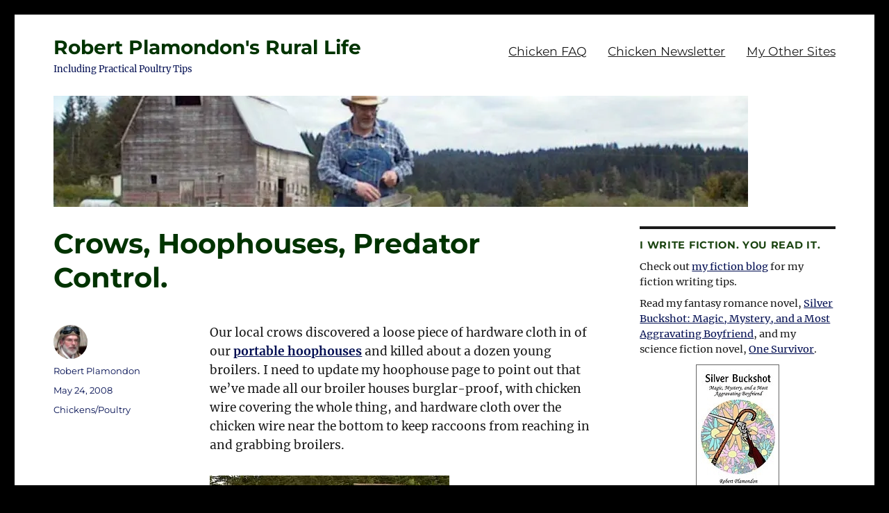

--- FILE ---
content_type: text/html; charset=UTF-8
request_url: https://www.plamondon.com/wp/crows-hoophouses-predator-control/
body_size: 18347
content:
<!DOCTYPE html>
<html lang="en-US" class="no-js">
<head>
	<meta charset="UTF-8">
	<meta name="viewport" content="width=device-width, initial-scale=1.0">
	<link rel="profile" href="https://gmpg.org/xfn/11">
		<link rel="pingback" href="https://www.plamondon.com/wp/xmlrpc.php">
		
<meta name='robots' content='index, follow, max-image-preview:large, max-snippet:-1, max-video-preview:-1' />

<!-- Google Tag Manager by PYS -->
    
<!-- End Google Tag Manager by PYS -->
	<!-- This site is optimized with the Yoast SEO plugin v26.8 - https://yoast.com/product/yoast-seo-wordpress/ -->
	<title>Crows, Hoophouses, Predator Control. - Robert Plamondon&#039;s Rural Life</title>
	<link rel="canonical" href="https://www.plamondon.com/wp/crows-hoophouses-predator-control/" />
	<meta property="og:locale" content="en_US" />
	<meta property="og:type" content="article" />
	<meta property="og:title" content="Crows, Hoophouses, Predator Control. - Robert Plamondon&#039;s Rural Life" />
	<meta property="og:description" content="Our local crows discovered a loose piece of hardware cloth in of our portable hoophouses and killed about a dozen young broilers. I need to update my hoophouse page to point out that we&#8217;ve made all our broiler houses burglar-proof, with chicken wire covering the whole thing, and hardware cloth over the chicken wire near &hellip; Continue reading &quot;Crows, Hoophouses, Predator Control.&quot;" />
	<meta property="og:url" content="https://www.plamondon.com/wp/crows-hoophouses-predator-control/" />
	<meta property="og:site_name" content="Robert Plamondon&#039;s Rural Life" />
	<meta property="article:author" content="https://www.facebook.com/robert.plamondon.7" />
	<meta property="article:published_time" content="2008-05-24T07:16:06+00:00" />
	<meta property="og:image" content="https://plamondon.com/wp/wp-content/uploads/hoophouse.JPG" />
	<meta name="author" content="Robert Plamondon" />
	<meta name="twitter:label1" content="Written by" />
	<meta name="twitter:data1" content="Robert Plamondon" />
	<meta name="twitter:label2" content="Est. reading time" />
	<meta name="twitter:data2" content="2 minutes" />
	<script data-jetpack-boost="ignore" type="application/ld+json" class="yoast-schema-graph">{"@context":"https://schema.org","@graph":[{"@type":"Article","@id":"https://www.plamondon.com/wp/crows-hoophouses-predator-control/#article","isPartOf":{"@id":"https://www.plamondon.com/wp/crows-hoophouses-predator-control/"},"author":{"name":"Robert Plamondon","@id":"https://www.plamondon.com/wp/#/schema/person/368fa03172a93727a4274da152786f63"},"headline":"Crows, Hoophouses, Predator Control.","datePublished":"2008-05-24T07:16:06+00:00","mainEntityOfPage":{"@id":"https://www.plamondon.com/wp/crows-hoophouses-predator-control/"},"wordCount":519,"commentCount":0,"image":{"@id":"https://www.plamondon.com/wp/crows-hoophouses-predator-control/#primaryimage"},"thumbnailUrl":"https://plamondon.com/wp/wp-content/uploads/hoophouse.JPG","articleSection":["Chickens/Poultry"],"inLanguage":"en-US","potentialAction":[{"@type":"CommentAction","name":"Comment","target":["https://www.plamondon.com/wp/crows-hoophouses-predator-control/#respond"]}]},{"@type":"WebPage","@id":"https://www.plamondon.com/wp/crows-hoophouses-predator-control/","url":"https://www.plamondon.com/wp/crows-hoophouses-predator-control/","name":"Crows, Hoophouses, Predator Control. - Robert Plamondon&#039;s Rural Life","isPartOf":{"@id":"https://www.plamondon.com/wp/#website"},"primaryImageOfPage":{"@id":"https://www.plamondon.com/wp/crows-hoophouses-predator-control/#primaryimage"},"image":{"@id":"https://www.plamondon.com/wp/crows-hoophouses-predator-control/#primaryimage"},"thumbnailUrl":"https://plamondon.com/wp/wp-content/uploads/hoophouse.JPG","datePublished":"2008-05-24T07:16:06+00:00","author":{"@id":"https://www.plamondon.com/wp/#/schema/person/368fa03172a93727a4274da152786f63"},"breadcrumb":{"@id":"https://www.plamondon.com/wp/crows-hoophouses-predator-control/#breadcrumb"},"inLanguage":"en-US","potentialAction":[{"@type":"ReadAction","target":["https://www.plamondon.com/wp/crows-hoophouses-predator-control/"]}]},{"@type":"ImageObject","inLanguage":"en-US","@id":"https://www.plamondon.com/wp/crows-hoophouses-predator-control/#primaryimage","url":"https://plamondon.com/wp/wp-content/uploads/hoophouse.JPG","contentUrl":"https://plamondon.com/wp/wp-content/uploads/hoophouse.JPG"},{"@type":"BreadcrumbList","@id":"https://www.plamondon.com/wp/crows-hoophouses-predator-control/#breadcrumb","itemListElement":[{"@type":"ListItem","position":1,"name":"Home","item":"https://www.plamondon.com/wp/"},{"@type":"ListItem","position":2,"name":"Crows, Hoophouses, Predator Control."}]},{"@type":"WebSite","@id":"https://www.plamondon.com/wp/#website","url":"https://www.plamondon.com/wp/","name":"Robert Plamondon&#039;s Rural Life","description":"Including Practical Poultry Tips","potentialAction":[{"@type":"SearchAction","target":{"@type":"EntryPoint","urlTemplate":"https://www.plamondon.com/wp/?s={search_term_string}"},"query-input":{"@type":"PropertyValueSpecification","valueRequired":true,"valueName":"search_term_string"}}],"inLanguage":"en-US"},{"@type":"Person","@id":"https://www.plamondon.com/wp/#/schema/person/368fa03172a93727a4274da152786f63","name":"Robert Plamondon","image":{"@type":"ImageObject","inLanguage":"en-US","@id":"https://www.plamondon.com/wp/#/schema/person/image/","url":"https://secure.gravatar.com/avatar/5cd0422707ba49fc1db63f925fde8d73695516aa574edb69fe3611ac9507ab31?s=96&r=g","contentUrl":"https://secure.gravatar.com/avatar/5cd0422707ba49fc1db63f925fde8d73695516aa574edb69fe3611ac9507ab31?s=96&r=g","caption":"Robert Plamondon"},"description":"Robert Plamondon has written three books, received over 30 U.S. patents, founded several businesses, is an expert on free-range chickens, and is a semi-struggling novelist. His publishing company, Norton Creek Press, is a treasure trove of the best poultry books of the last 100 years. In addition, he holds down a day job doing technical writing at Workspot.","sameAs":["https://www.plamondon.com/wp/","https://www.facebook.com/robert.plamondon.7","https://x.com/RobertPlamondon"],"url":"https://www.plamondon.com/wp/author/robert-2/"}]}</script>
	<!-- / Yoast SEO plugin. -->



<link rel='dns-prefetch' href='//secure.gravatar.com' />
<link rel='dns-prefetch' href='//stats.wp.com' />
<link rel='dns-prefetch' href='//v0.wordpress.com' />
<link rel='dns-prefetch' href='//jetpack.wordpress.com' />
<link rel='dns-prefetch' href='//s0.wp.com' />
<link rel='dns-prefetch' href='//public-api.wordpress.com' />
<link rel='dns-prefetch' href='//0.gravatar.com' />
<link rel='dns-prefetch' href='//1.gravatar.com' />
<link rel='dns-prefetch' href='//2.gravatar.com' />
<link rel='preconnect' href='//i0.wp.com' />
<link rel='preconnect' href='//c0.wp.com' />
<link rel="alternate" type="application/rss+xml" title="Robert Plamondon&#039;s Rural Life &raquo; Feed" href="https://www.plamondon.com/wp/feed/" />
<link rel="alternate" type="application/rss+xml" title="Robert Plamondon&#039;s Rural Life &raquo; Comments Feed" href="https://www.plamondon.com/wp/comments/feed/" />
<link rel="alternate" type="application/rss+xml" title="Robert Plamondon&#039;s Rural Life &raquo; Crows, Hoophouses, Predator Control. Comments Feed" href="https://www.plamondon.com/wp/crows-hoophouses-predator-control/feed/" />
<link rel="alternate" title="oEmbed (JSON)" type="application/json+oembed" href="https://www.plamondon.com/wp/wp-json/oembed/1.0/embed?url=https%3A%2F%2Fwww.plamondon.com%2Fwp%2Fcrows-hoophouses-predator-control%2F" />
<link rel="alternate" title="oEmbed (XML)" type="text/xml+oembed" href="https://www.plamondon.com/wp/wp-json/oembed/1.0/embed?url=https%3A%2F%2Fwww.plamondon.com%2Fwp%2Fcrows-hoophouses-predator-control%2F&#038;format=xml" />
<style id='wp-img-auto-sizes-contain-inline-css'>
img:is([sizes=auto i],[sizes^="auto," i]){contain-intrinsic-size:3000px 1500px}
/*# sourceURL=wp-img-auto-sizes-contain-inline-css */
</style>
<link rel='stylesheet' id='twentysixteen-jetpack-css' href='https://c0.wp.com/p/jetpack/15.4/modules/theme-tools/compat/twentysixteen.css' media='all' />
<link rel='stylesheet' id='jetpack_related-posts-css' href='https://c0.wp.com/p/jetpack/15.4/modules/related-posts/related-posts.css' media='all' />
<style id='wp-block-library-inline-css'>
:root{--wp-block-synced-color:#7a00df;--wp-block-synced-color--rgb:122,0,223;--wp-bound-block-color:var(--wp-block-synced-color);--wp-editor-canvas-background:#ddd;--wp-admin-theme-color:#007cba;--wp-admin-theme-color--rgb:0,124,186;--wp-admin-theme-color-darker-10:#006ba1;--wp-admin-theme-color-darker-10--rgb:0,107,160.5;--wp-admin-theme-color-darker-20:#005a87;--wp-admin-theme-color-darker-20--rgb:0,90,135;--wp-admin-border-width-focus:2px}@media (min-resolution:192dpi){:root{--wp-admin-border-width-focus:1.5px}}.wp-element-button{cursor:pointer}:root .has-very-light-gray-background-color{background-color:#eee}:root .has-very-dark-gray-background-color{background-color:#313131}:root .has-very-light-gray-color{color:#eee}:root .has-very-dark-gray-color{color:#313131}:root .has-vivid-green-cyan-to-vivid-cyan-blue-gradient-background{background:linear-gradient(135deg,#00d084,#0693e3)}:root .has-purple-crush-gradient-background{background:linear-gradient(135deg,#34e2e4,#4721fb 50%,#ab1dfe)}:root .has-hazy-dawn-gradient-background{background:linear-gradient(135deg,#faaca8,#dad0ec)}:root .has-subdued-olive-gradient-background{background:linear-gradient(135deg,#fafae1,#67a671)}:root .has-atomic-cream-gradient-background{background:linear-gradient(135deg,#fdd79a,#004a59)}:root .has-nightshade-gradient-background{background:linear-gradient(135deg,#330968,#31cdcf)}:root .has-midnight-gradient-background{background:linear-gradient(135deg,#020381,#2874fc)}:root{--wp--preset--font-size--normal:16px;--wp--preset--font-size--huge:42px}.has-regular-font-size{font-size:1em}.has-larger-font-size{font-size:2.625em}.has-normal-font-size{font-size:var(--wp--preset--font-size--normal)}.has-huge-font-size{font-size:var(--wp--preset--font-size--huge)}.has-text-align-center{text-align:center}.has-text-align-left{text-align:left}.has-text-align-right{text-align:right}.has-fit-text{white-space:nowrap!important}#end-resizable-editor-section{display:none}.aligncenter{clear:both}.items-justified-left{justify-content:flex-start}.items-justified-center{justify-content:center}.items-justified-right{justify-content:flex-end}.items-justified-space-between{justify-content:space-between}.screen-reader-text{border:0;clip-path:inset(50%);height:1px;margin:-1px;overflow:hidden;padding:0;position:absolute;width:1px;word-wrap:normal!important}.screen-reader-text:focus{background-color:#ddd;clip-path:none;color:#444;display:block;font-size:1em;height:auto;left:5px;line-height:normal;padding:15px 23px 14px;text-decoration:none;top:5px;width:auto;z-index:100000}html :where(.has-border-color){border-style:solid}html :where([style*=border-top-color]){border-top-style:solid}html :where([style*=border-right-color]){border-right-style:solid}html :where([style*=border-bottom-color]){border-bottom-style:solid}html :where([style*=border-left-color]){border-left-style:solid}html :where([style*=border-width]){border-style:solid}html :where([style*=border-top-width]){border-top-style:solid}html :where([style*=border-right-width]){border-right-style:solid}html :where([style*=border-bottom-width]){border-bottom-style:solid}html :where([style*=border-left-width]){border-left-style:solid}html :where(img[class*=wp-image-]){height:auto;max-width:100%}:where(figure){margin:0 0 1em}html :where(.is-position-sticky){--wp-admin--admin-bar--position-offset:var(--wp-admin--admin-bar--height,0px)}@media screen and (max-width:600px){html :where(.is-position-sticky){--wp-admin--admin-bar--position-offset:0px}}

/*# sourceURL=wp-block-library-inline-css */
</style><style id='global-styles-inline-css'>
:root{--wp--preset--aspect-ratio--square: 1;--wp--preset--aspect-ratio--4-3: 4/3;--wp--preset--aspect-ratio--3-4: 3/4;--wp--preset--aspect-ratio--3-2: 3/2;--wp--preset--aspect-ratio--2-3: 2/3;--wp--preset--aspect-ratio--16-9: 16/9;--wp--preset--aspect-ratio--9-16: 9/16;--wp--preset--color--black: #000000;--wp--preset--color--cyan-bluish-gray: #abb8c3;--wp--preset--color--white: #fff;--wp--preset--color--pale-pink: #f78da7;--wp--preset--color--vivid-red: #cf2e2e;--wp--preset--color--luminous-vivid-orange: #ff6900;--wp--preset--color--luminous-vivid-amber: #fcb900;--wp--preset--color--light-green-cyan: #7bdcb5;--wp--preset--color--vivid-green-cyan: #00d084;--wp--preset--color--pale-cyan-blue: #8ed1fc;--wp--preset--color--vivid-cyan-blue: #0693e3;--wp--preset--color--vivid-purple: #9b51e0;--wp--preset--color--dark-gray: #1a1a1a;--wp--preset--color--medium-gray: #686868;--wp--preset--color--light-gray: #e5e5e5;--wp--preset--color--blue-gray: #4d545c;--wp--preset--color--bright-blue: #007acc;--wp--preset--color--light-blue: #9adffd;--wp--preset--color--dark-brown: #402b30;--wp--preset--color--medium-brown: #774e24;--wp--preset--color--dark-red: #640c1f;--wp--preset--color--bright-red: #ff675f;--wp--preset--color--yellow: #ffef8e;--wp--preset--gradient--vivid-cyan-blue-to-vivid-purple: linear-gradient(135deg,rgb(6,147,227) 0%,rgb(155,81,224) 100%);--wp--preset--gradient--light-green-cyan-to-vivid-green-cyan: linear-gradient(135deg,rgb(122,220,180) 0%,rgb(0,208,130) 100%);--wp--preset--gradient--luminous-vivid-amber-to-luminous-vivid-orange: linear-gradient(135deg,rgb(252,185,0) 0%,rgb(255,105,0) 100%);--wp--preset--gradient--luminous-vivid-orange-to-vivid-red: linear-gradient(135deg,rgb(255,105,0) 0%,rgb(207,46,46) 100%);--wp--preset--gradient--very-light-gray-to-cyan-bluish-gray: linear-gradient(135deg,rgb(238,238,238) 0%,rgb(169,184,195) 100%);--wp--preset--gradient--cool-to-warm-spectrum: linear-gradient(135deg,rgb(74,234,220) 0%,rgb(151,120,209) 20%,rgb(207,42,186) 40%,rgb(238,44,130) 60%,rgb(251,105,98) 80%,rgb(254,248,76) 100%);--wp--preset--gradient--blush-light-purple: linear-gradient(135deg,rgb(255,206,236) 0%,rgb(152,150,240) 100%);--wp--preset--gradient--blush-bordeaux: linear-gradient(135deg,rgb(254,205,165) 0%,rgb(254,45,45) 50%,rgb(107,0,62) 100%);--wp--preset--gradient--luminous-dusk: linear-gradient(135deg,rgb(255,203,112) 0%,rgb(199,81,192) 50%,rgb(65,88,208) 100%);--wp--preset--gradient--pale-ocean: linear-gradient(135deg,rgb(255,245,203) 0%,rgb(182,227,212) 50%,rgb(51,167,181) 100%);--wp--preset--gradient--electric-grass: linear-gradient(135deg,rgb(202,248,128) 0%,rgb(113,206,126) 100%);--wp--preset--gradient--midnight: linear-gradient(135deg,rgb(2,3,129) 0%,rgb(40,116,252) 100%);--wp--preset--font-size--small: 13px;--wp--preset--font-size--medium: 20px;--wp--preset--font-size--large: 36px;--wp--preset--font-size--x-large: 42px;--wp--preset--spacing--20: 0.44rem;--wp--preset--spacing--30: 0.67rem;--wp--preset--spacing--40: 1rem;--wp--preset--spacing--50: 1.5rem;--wp--preset--spacing--60: 2.25rem;--wp--preset--spacing--70: 3.38rem;--wp--preset--spacing--80: 5.06rem;--wp--preset--shadow--natural: 6px 6px 9px rgba(0, 0, 0, 0.2);--wp--preset--shadow--deep: 12px 12px 50px rgba(0, 0, 0, 0.4);--wp--preset--shadow--sharp: 6px 6px 0px rgba(0, 0, 0, 0.2);--wp--preset--shadow--outlined: 6px 6px 0px -3px rgb(255, 255, 255), 6px 6px rgb(0, 0, 0);--wp--preset--shadow--crisp: 6px 6px 0px rgb(0, 0, 0);}:where(.is-layout-flex){gap: 0.5em;}:where(.is-layout-grid){gap: 0.5em;}body .is-layout-flex{display: flex;}.is-layout-flex{flex-wrap: wrap;align-items: center;}.is-layout-flex > :is(*, div){margin: 0;}body .is-layout-grid{display: grid;}.is-layout-grid > :is(*, div){margin: 0;}:where(.wp-block-columns.is-layout-flex){gap: 2em;}:where(.wp-block-columns.is-layout-grid){gap: 2em;}:where(.wp-block-post-template.is-layout-flex){gap: 1.25em;}:where(.wp-block-post-template.is-layout-grid){gap: 1.25em;}.has-black-color{color: var(--wp--preset--color--black) !important;}.has-cyan-bluish-gray-color{color: var(--wp--preset--color--cyan-bluish-gray) !important;}.has-white-color{color: var(--wp--preset--color--white) !important;}.has-pale-pink-color{color: var(--wp--preset--color--pale-pink) !important;}.has-vivid-red-color{color: var(--wp--preset--color--vivid-red) !important;}.has-luminous-vivid-orange-color{color: var(--wp--preset--color--luminous-vivid-orange) !important;}.has-luminous-vivid-amber-color{color: var(--wp--preset--color--luminous-vivid-amber) !important;}.has-light-green-cyan-color{color: var(--wp--preset--color--light-green-cyan) !important;}.has-vivid-green-cyan-color{color: var(--wp--preset--color--vivid-green-cyan) !important;}.has-pale-cyan-blue-color{color: var(--wp--preset--color--pale-cyan-blue) !important;}.has-vivid-cyan-blue-color{color: var(--wp--preset--color--vivid-cyan-blue) !important;}.has-vivid-purple-color{color: var(--wp--preset--color--vivid-purple) !important;}.has-black-background-color{background-color: var(--wp--preset--color--black) !important;}.has-cyan-bluish-gray-background-color{background-color: var(--wp--preset--color--cyan-bluish-gray) !important;}.has-white-background-color{background-color: var(--wp--preset--color--white) !important;}.has-pale-pink-background-color{background-color: var(--wp--preset--color--pale-pink) !important;}.has-vivid-red-background-color{background-color: var(--wp--preset--color--vivid-red) !important;}.has-luminous-vivid-orange-background-color{background-color: var(--wp--preset--color--luminous-vivid-orange) !important;}.has-luminous-vivid-amber-background-color{background-color: var(--wp--preset--color--luminous-vivid-amber) !important;}.has-light-green-cyan-background-color{background-color: var(--wp--preset--color--light-green-cyan) !important;}.has-vivid-green-cyan-background-color{background-color: var(--wp--preset--color--vivid-green-cyan) !important;}.has-pale-cyan-blue-background-color{background-color: var(--wp--preset--color--pale-cyan-blue) !important;}.has-vivid-cyan-blue-background-color{background-color: var(--wp--preset--color--vivid-cyan-blue) !important;}.has-vivid-purple-background-color{background-color: var(--wp--preset--color--vivid-purple) !important;}.has-black-border-color{border-color: var(--wp--preset--color--black) !important;}.has-cyan-bluish-gray-border-color{border-color: var(--wp--preset--color--cyan-bluish-gray) !important;}.has-white-border-color{border-color: var(--wp--preset--color--white) !important;}.has-pale-pink-border-color{border-color: var(--wp--preset--color--pale-pink) !important;}.has-vivid-red-border-color{border-color: var(--wp--preset--color--vivid-red) !important;}.has-luminous-vivid-orange-border-color{border-color: var(--wp--preset--color--luminous-vivid-orange) !important;}.has-luminous-vivid-amber-border-color{border-color: var(--wp--preset--color--luminous-vivid-amber) !important;}.has-light-green-cyan-border-color{border-color: var(--wp--preset--color--light-green-cyan) !important;}.has-vivid-green-cyan-border-color{border-color: var(--wp--preset--color--vivid-green-cyan) !important;}.has-pale-cyan-blue-border-color{border-color: var(--wp--preset--color--pale-cyan-blue) !important;}.has-vivid-cyan-blue-border-color{border-color: var(--wp--preset--color--vivid-cyan-blue) !important;}.has-vivid-purple-border-color{border-color: var(--wp--preset--color--vivid-purple) !important;}.has-vivid-cyan-blue-to-vivid-purple-gradient-background{background: var(--wp--preset--gradient--vivid-cyan-blue-to-vivid-purple) !important;}.has-light-green-cyan-to-vivid-green-cyan-gradient-background{background: var(--wp--preset--gradient--light-green-cyan-to-vivid-green-cyan) !important;}.has-luminous-vivid-amber-to-luminous-vivid-orange-gradient-background{background: var(--wp--preset--gradient--luminous-vivid-amber-to-luminous-vivid-orange) !important;}.has-luminous-vivid-orange-to-vivid-red-gradient-background{background: var(--wp--preset--gradient--luminous-vivid-orange-to-vivid-red) !important;}.has-very-light-gray-to-cyan-bluish-gray-gradient-background{background: var(--wp--preset--gradient--very-light-gray-to-cyan-bluish-gray) !important;}.has-cool-to-warm-spectrum-gradient-background{background: var(--wp--preset--gradient--cool-to-warm-spectrum) !important;}.has-blush-light-purple-gradient-background{background: var(--wp--preset--gradient--blush-light-purple) !important;}.has-blush-bordeaux-gradient-background{background: var(--wp--preset--gradient--blush-bordeaux) !important;}.has-luminous-dusk-gradient-background{background: var(--wp--preset--gradient--luminous-dusk) !important;}.has-pale-ocean-gradient-background{background: var(--wp--preset--gradient--pale-ocean) !important;}.has-electric-grass-gradient-background{background: var(--wp--preset--gradient--electric-grass) !important;}.has-midnight-gradient-background{background: var(--wp--preset--gradient--midnight) !important;}.has-small-font-size{font-size: var(--wp--preset--font-size--small) !important;}.has-medium-font-size{font-size: var(--wp--preset--font-size--medium) !important;}.has-large-font-size{font-size: var(--wp--preset--font-size--large) !important;}.has-x-large-font-size{font-size: var(--wp--preset--font-size--x-large) !important;}
/*# sourceURL=global-styles-inline-css */
</style>

<style id='classic-theme-styles-inline-css'>
/*! This file is auto-generated */
.wp-block-button__link{color:#fff;background-color:#32373c;border-radius:9999px;box-shadow:none;text-decoration:none;padding:calc(.667em + 2px) calc(1.333em + 2px);font-size:1.125em}.wp-block-file__button{background:#32373c;color:#fff;text-decoration:none}
/*# sourceURL=/wp-includes/css/classic-themes.min.css */
</style>
<link rel='stylesheet' id='twentysixteen-fonts-css' href='https://www.plamondon.com/wp/wp-content/themes/twentysixteen/fonts/merriweather-plus-montserrat-plus-inconsolata.css?x99226' media='all' />
<link rel='stylesheet' id='genericons-css' href='https://c0.wp.com/p/jetpack/15.4/_inc/genericons/genericons/genericons.css' media='all' />
<link rel='stylesheet' id='twentysixteen-style-css' href='https://www.plamondon.com/wp/wp-content/themes/twentysixteen/style.css?x99226' media='all' />
<style id='twentysixteen-style-inline-css'>

		/* Custom Link Color */
		.menu-toggle:hover,
		.menu-toggle:focus,
		a,
		.main-navigation a:hover,
		.main-navigation a:focus,
		.dropdown-toggle:hover,
		.dropdown-toggle:focus,
		.social-navigation a:hover:before,
		.social-navigation a:focus:before,
		.post-navigation a:hover .post-title,
		.post-navigation a:focus .post-title,
		.tagcloud a:hover,
		.tagcloud a:focus,
		.site-branding .site-title a:hover,
		.site-branding .site-title a:focus,
		.entry-title a:hover,
		.entry-title a:focus,
		.entry-footer a:hover,
		.entry-footer a:focus,
		.comment-metadata a:hover,
		.comment-metadata a:focus,
		.pingback .comment-edit-link:hover,
		.pingback .comment-edit-link:focus,
		.comment-reply-link,
		.comment-reply-link:hover,
		.comment-reply-link:focus,
		.required,
		.site-info a:hover,
		.site-info a:focus {
			color: #033a03;
		}

		mark,
		ins,
		button:hover,
		button:focus,
		input[type="button"]:hover,
		input[type="button"]:focus,
		input[type="reset"]:hover,
		input[type="reset"]:focus,
		input[type="submit"]:hover,
		input[type="submit"]:focus,
		.pagination .prev:hover,
		.pagination .prev:focus,
		.pagination .next:hover,
		.pagination .next:focus,
		.widget_calendar tbody a,
		.page-links a:hover,
		.page-links a:focus {
			background-color: #033a03;
		}

		input[type="date"]:focus,
		input[type="time"]:focus,
		input[type="datetime-local"]:focus,
		input[type="week"]:focus,
		input[type="month"]:focus,
		input[type="text"]:focus,
		input[type="email"]:focus,
		input[type="url"]:focus,
		input[type="password"]:focus,
		input[type="search"]:focus,
		input[type="tel"]:focus,
		input[type="number"]:focus,
		textarea:focus,
		.tagcloud a:hover,
		.tagcloud a:focus,
		.menu-toggle:hover,
		.menu-toggle:focus {
			border-color: #033a03;
		}

		@media screen and (min-width: 56.875em) {
			.main-navigation li:hover > a,
			.main-navigation li.focus > a {
				color: #033a03;
			}
		}
	

		/* Custom Secondary Text Color */

		/**
		 * IE8 and earlier will drop any block with CSS3 selectors.
		 * Do not combine these styles with the next block.
		 */
		body:not(.search-results) .entry-summary {
			color: #000d51;
		}

		blockquote,
		.post-password-form label,
		a:hover,
		a:focus,
		a:active,
		.post-navigation .meta-nav,
		.image-navigation,
		.comment-navigation,
		.widget_recent_entries .post-date,
		.widget_rss .rss-date,
		.widget_rss cite,
		.site-description,
		.author-bio,
		.entry-footer,
		.entry-footer a,
		.sticky-post,
		.taxonomy-description,
		.entry-caption,
		.comment-metadata,
		.pingback .edit-link,
		.comment-metadata a,
		.pingback .comment-edit-link,
		.comment-form label,
		.comment-notes,
		.comment-awaiting-moderation,
		.logged-in-as,
		.form-allowed-tags,
		.site-info,
		.site-info a,
		.wp-caption .wp-caption-text,
		.gallery-caption,
		.widecolumn label,
		.widecolumn .mu_register label {
			color: #000d51;
		}

		.widget_calendar tbody a:hover,
		.widget_calendar tbody a:focus {
			background-color: #000d51;
		}
	
/*# sourceURL=twentysixteen-style-inline-css */
</style>
<link rel='stylesheet' id='twentysixteen-block-style-css' href='https://www.plamondon.com/wp/wp-content/themes/twentysixteen/css/blocks.css?x99226' media='all' />










<link rel="https://api.w.org/" href="https://www.plamondon.com/wp/wp-json/" /><link rel="alternate" title="JSON" type="application/json" href="https://www.plamondon.com/wp/wp-json/wp/v2/posts/614" /><link rel="EditURI" type="application/rsd+xml" title="RSD" href="https://www.plamondon.com/wp/xmlrpc.php?rsd" />
<meta name="generator" content="WordPress 6.9" />
<link rel='shortlink' href='https://wp.me/p67yP2-9U' />
	<style>img#wpstats{display:none}</style>
		<style>.recentcomments a{display:inline !important;padding:0 !important;margin:0 !important;}</style><style id="custom-background-css">
body.custom-background { background-color: #000000; }
</style>
	<!-- Twitter conversion tracking base code -->

<!-- End Twitter conversion tracking base code -->		<style id="wp-custom-css">
			/*
Welcome to Custom CSS!

To learn how this works, see http://wp.me/PEmnE-Bt
*/
masthead {
	padding-top: 0 !important;
	padding-bottom: 12px !important;
}

body, input, textarea {
	font: 13pt Georgia, Palatino, Garamond, serif;
	font-weight: 300;
	line-height: 1.6;
}

/* Links */
a {
	color: #1982d1;
	text-decoration: underline;
}

blockquote cite {
	color: #666;
	font: 13pt Verdana, Helvetica, Arial, sans-serif;
	font-weight: 300;
	letter-spacing: .05em;
	text-transform: uppercase;
}

.widget-title {
	color: #1b4411;
	font-size: 14px;
	font-weight: 600;
	letter-spacing: .1em;
	line-height: 1.6em;
	text-transform: uppercase;
}

/* Reduce top margin above Site Title & Description */
#site-title {
	margin-right: 270px;
	padding: .65625em 0 0;
}

#site-description {
	color: #7a7a7a;
	font-size: 13pt;
	margin: 0 270px .65625em 0;
}

/* REmove margin above page title */
.singular.page .hentry {
	padding: 0;
	margin-top: -30px;
}

.entry-title {
	padding-top: 0;
}

/* Make H3 larger, not all caps */
#content .entry-content h3,
.comment-content h3 {
	color: #373737;
	font-size: 14pt;
	font-weight: 600;
	letter-spacing: normal;
	line-height: 2.6em;
	text-transform: none;
}

#content .entry-content h2, .comment-content h2 {
	font-size: 18pt;
}

#content .entry-content h1, .comment-content h1 {
	font-size: 20pt;
}

/* Remove yellow background behind AdSense ads */
ins {
	background: transparent !important;
	text-decoration: none !important;
}

/* Set defaults for widgets, including sidebar */
/* Links */
.widget li a, .widget a {
	font-size: 11pt !important;
	margin-bottom: 20px !important;
}

.widget {
	font-size: 13pt !important;
	padding-bottom: 20pt !important;
}

/*
	CSS Migrated from Jetpack:
*/

/*
Welcome to Custom CSS!

To learn how this works, see http://wp.me/PEmnE-Bt
*/
masthead {
	padding-top: 0 !important;
	padding-bottom: 12px !important;
}

body, input, textarea {
	font: 13pt Merriweather, Georgia, Palatino, Garamond, serif;
	font-weight: 300;
	line-height: 1.6;
}

/* Links */
a {
	color: #000d51;
	text-decoration: underline;
	box-shadow: none !important;
}

blockquote cite {
	color: #666;
	font: 12pt Verdana, Helvetica, Arial, sans-serif;
	font-weight: 300;
	letter-spacing: .05em;
	text-transform: uppercase;
}

.widget-title {
	color: #1b4411;
	font-size: 14px;
	font-weight: 600;
	letter-spacing: .1em;
	line-height: 1.6em;
	text-transform: uppercase;
}

/* Reduce top margin above Site Title & Description */
#site-title {
	margin-right: 270px !important;
	padding: .65625em 0 0 !important;
	color: #003300 !important;
}

.site-title {
	color: #003300 !important;
}

#masthead {
	padding-top: 0 !important;
	padding-bottom: 12px !important;
}

/* Reduce Gap Below Page Header */
.site-header {
	padding-top: 12px !important;
	padding-bottom: 12px !important;
	margin-bottom: 16px !important;
}

/* Reduce margin around header image */
.header-image {
	margin-bottom: 0;
	margin-top: 0;
}

#site-description {
	color: #7a7a7a;
	font-size: 13pt;
	margin: 0 270px .65625em 0;
}

/* REmove margin above page title */
.singular.page .hentry {
	padding: 0;
	margin-top: -30px;
}

.entry-title {
	padding-top: 0 !important;
	color: #003300 !important;
}

/* Shorten Sidebar top/bottom margin */
.widget {
	margin-bottom: 12px !important;
	padding-top: 12px !important;
}

/* Reduce gaps below article, prev/next */
.home article {
	margin-bottom: 20px !important;
}

.post-navigation {
	margin-bottom: 12px !important;
	padding-top: 12px !important;
}

.comment-content {
	margin-bottom: 12px !important;
	padding-top: 12px !important;
}

.comment-respond {
	margin-bottom: 12px !important;
	padding-top: 12px !important;
}

/* Headings Color and Underline */
#content .site-title, .site-title a, .entry-title, .entry-title a, .entry-content h1, .entry-content h2, .entry-content h3, .entry-content h4,
   .comment-content h1, .comment-content h2, .comment-content h3, .comment-content h4 {
	color: #003300 !important;
	text-decoration: none !important;
}

.entry-footer a {
	text-decoration: none !important;
}

/* Make H3 larger, not all caps */
#content .entry-content h3,
.comment-content h3 {
	font-size: 14pt;
	font-weight: 600;
	letter-spacing: normal;
	line-height: 150%;
	text-transform: none;
}

#content .entry-content h2, .comment-content h2 {
	font-size: 18pt;
}

#content .entry-content h1, .comment-content h1 {
	font-size: 20pt;
}

/* Remove yellow background behind AdSense ads */
ins {
	background: transparent !important;
	text-decoration: none !important;
}

/* Set defaults for widgets, including sidebar */
/* Links */
.widget-area .widget p, .widget-area .widget li, .widget-area .widget .textwidget 
.widget-area .widget a, .widget-area .widget h2, .widget-area .widget h3 {
	font-size: 11pt !important;
	line-height: 150% !important;
	margin-bottom: 7pt !important;
}



/*
	CSS Migrated from Jetpack:
*/

/*
Welcome to Custom CSS!

To learn how this works, see http://wp.me/PEmnE-Bt
*/
masthead {
	padding-top: 0 !important;
	padding-bottom: 12px !important;
}

body, input, textarea {
	font: 13pt Merriweather, Georgia, Palatino, Garamond, serif;
	font-weight: 300;
	line-height: 1.6;
}

/* Links */
a {
	color: #000d51;
	text-decoration: underline;
	box-shadow: none !important;
}

blockquote cite {
	color: #666;
	font: 12pt Verdana, Helvetica, Arial, sans-serif;
	font-weight: 300;
	letter-spacing: .05em;
	text-transform: uppercase;
}

.widget-title {
	color: #1b4411;
	font-size: 14px;
	font-weight: 600;
	letter-spacing: .1em;
	line-height: 1.6em;
	text-transform: uppercase;
}

/* Reduce top margin above Site Title & Description */
#site-title {
	margin-right: 270px !important;
	padding: .65625em 0 0 !important;
	color: #003300 !important;
}

.site-title {
	color: #003300 !important;
}

#masthead {
	padding-top: 0 !important;
	padding-bottom: 12px !important;
}

/* Reduce Gap Below Page Header */
.site-header {
	padding-top: 12px !important;
	padding-bottom: 12px !important;
	margin-bottom: 16px !important;
}

/* Reduce margin around header image */
.header-image {
	margin-bottom: 0;
	margin-top: 0;
}

#site-description {
	color: #7a7a7a;
	font-size: 13pt;
	margin: 0 270px .65625em 0;
}

/* REmove margin above page title */
.singular.page .hentry {
	padding: 0;
	margin-top: -30px;
}

.entry-title {
	padding-top: 0 !important;
	color: #003300 !important;
}

/* Shorten Sidebar top/bottom margin */
.widget {
	margin-bottom: 12px !important;
	padding-top: 12px !important;
}

/* Reduce gaps below article, prev/next */
.home article {
	margin-bottom: 20px !important;
}

.post-navigation {
	margin-bottom: 12px !important;
	padding-top: 12px !important;
}

.comment-content {
	margin-bottom: 12px !important;
	padding-top: 12px !important;
}

.comment-respond {
	margin-bottom: 12px !important;
	padding-top: 12px !important;
}

/* Headings Color and Underline */
#content .site-title, .site-title a, .entry-title, .entry-title a, .entry-content h1, .entry-content h2, .entry-content h3, .entry-content h4,
   .comment-content h1, .comment-content h2, .comment-content h3, .comment-content h4 {
	color: #003300 !important;
	text-decoration: none !important;
}

.entry-footer a {
	text-decoration: none !important;
}

/* Make H3 larger, not all caps */
#content .entry-content h3,
.comment-content h3 {
	font-size: 14pt;
	font-weight: 600;
	letter-spacing: normal;
	line-height: 150%;
	text-transform: none;
}

#content .entry-content h2, .comment-content h2 {
	font-size: 18pt;
}

#content .entry-content h1, .comment-content h1 {
	font-size: 20pt;
}

/* Remove yellow background behind AdSense ads */
ins {
	background: transparent !important;
	text-decoration: none !important;
}

/* Set defaults for widgets, including sidebar */
/* Links */
.widget-area .widget p, .widget-area .widget li, .widget-area .widget .textwidget 
.widget-area .widget a, .widget-area .widget h2, .widget-area .widget h3 {
	font-size: 11pt !important;
	line-height: 150% !important;
	margin-bottom: 7pt !important;
}

		</style>
		<link rel='stylesheet' id='jetpack-top-posts-widget-css' href='https://c0.wp.com/p/jetpack/15.4/modules/widgets/top-posts/style.css' media='all' />
</head>

<body data-rsssl=1 class="wp-singular post-template-default single single-post postid-614 single-format-standard custom-background wp-embed-responsive wp-theme-twentysixteen">
<div id="page" class="site">
	<div class="site-inner">
		<a class="skip-link screen-reader-text" href="#content">
			Skip to content		</a>

		<header id="masthead" class="site-header">
			<div class="site-header-main">
				<div class="site-branding">
																					<p class="site-title"><a href="https://www.plamondon.com/wp/" rel="home" >Robert Plamondon&#039;s Rural Life</a></p>
												<p class="site-description">Including Practical Poultry Tips</p>
									</div><!-- .site-branding -->

									<button id="menu-toggle" class="menu-toggle">Menu</button>

					<div id="site-header-menu" class="site-header-menu">
													<nav id="site-navigation" class="main-navigation" aria-label="Primary Menu">
								<div class="menu-top-menu-container"><ul id="menu-top-menu" class="primary-menu"><li id="menu-item-1476" class="menu-item menu-item-type-post_type menu-item-object-page menu-item-1476"><a href="https://www.plamondon.com/wp/chicken-faq/">Chicken FAQ</a></li>
<li id="menu-item-1477" class="menu-item menu-item-type-post_type menu-item-object-page menu-item-1477"><a href="https://www.plamondon.com/wp/poultry-newsletter/">Chicken Newsletter</a></li>
<li id="menu-item-1563" class="menu-item menu-item-type-post_type menu-item-object-page menu-item-1563"><a href="https://www.plamondon.com/wp/my-other-web-sites/">My Other Sites</a></li>
</ul></div>							</nav><!-- .main-navigation -->
						
											</div><!-- .site-header-menu -->
							</div><!-- .site-header-main -->

											<div class="header-image">
					<a href="https://www.plamondon.com/wp/" rel="home" >
						<img src="https://www.plamondon.com/wp/wp-content/uploads/2014/07/norton-creek-farm-robert-plamondon-160.jpg?x99226" width="1000" height="160" alt="Robert Plamondon&#039;s Rural Life" sizes="(max-width: 709px) 85vw, (max-width: 909px) 81vw, (max-width: 1362px) 88vw, 1200px" srcset="https://i0.wp.com/www.plamondon.com/wp/wp-content/uploads/2014/07/norton-creek-farm-robert-plamondon-160.jpg?w=1000&amp;ssl=1 1000w, https://i0.wp.com/www.plamondon.com/wp/wp-content/uploads/2014/07/norton-creek-farm-robert-plamondon-160.jpg?resize=300%2C48&amp;ssl=1 300w, https://i0.wp.com/www.plamondon.com/wp/wp-content/uploads/2014/07/norton-creek-farm-robert-plamondon-160.jpg?resize=500%2C80&amp;ssl=1 500w" decoding="async" fetchpriority="high" />					</a>
				</div><!-- .header-image -->
					</header><!-- .site-header -->

		<div id="content" class="site-content">

<div id="primary" class="content-area">
	<main id="main" class="site-main">
		
<article id="post-614" class="post-614 post type-post status-publish format-standard hentry category-chickenspoultry">
	<header class="entry-header">
		<h1 class="entry-title">Crows, Hoophouses, Predator Control.</h1>	</header><!-- .entry-header -->

	
	
	<div class="entry-content">
		<p>Our local crows discovered a loose piece of hardware cloth in of our <a href="http://www.plamondon.com/hoop-coop.html"><strong>portable hoophouses</strong></a> and killed about a dozen young broilers. I need to update my hoophouse page to point out that we&#8217;ve made all our broiler houses burglar-proof, with chicken wire covering the whole thing, and hardware cloth over the chicken wire near the bottom to keep raccoons from reaching in and grabbing broilers. </p>
<p><img data-recalc-dims="1" decoding="async" src="https://i0.wp.com/plamondon.com/wp/wp-content/uploads/hoophouse.JPG?w=840" alt="" title="" /></p>
<p>While there&#8217;s a lot of romantic nonsense about country life being just like a petting zoo or a Little Golden Book, that hasn&#8217;t been my experience. If we don&#8217;t react to predators right away, all our chickens will soon be dead. We&#8217;ve tightened up the house. So far, so good.</p>
<p>Last year I had a lot of trouble from crows. I tried everything. What worked was shooting a few of them. The word got out and the rest stayed away. I was sad that scarecrows didn&#8217;t work, because I like the look of a field with a scarecrow in it. (Maybe I&#8217;ll set a couple up as a fashion accessory, rather than for any better reason.)</p>
<p>The neighbors report quite a bit of coyote activity, so I suppose it&#8217;s time to start patrolling the perimeter fence again. It turned out, rather to my surprise, that finding predator trails is trivially simple even if there isn&#8217;t a trail of feathers from stolen chickens. All you have to do is look. Then you use the intervention of your choice.</p>
<p>My personal preference is live and let live, which is why my electric fence is my first line of defense. I&#8217;m okay with zillions of predators crossing my property so long as they leave my livestock alone. But the ones that cross my electric fence are showing an excessively high level of motivation and constancy of purpose. With these, the first choice is to exclude them (maybe the fence is too high or too low or doesn&#8217;t have enough voltage, and fixing this will exclude the predator and all his friends). If that doesn&#8217;t work, shooting is second best and trapping is third. </p>
<p>Lots of people would phrase that last part to be, &#8220;Trapping is the method of last resort,&#8221; but that implies hesitancy, and when you hesitate in the face of predators, more of your critters get killed. Responding quickly is very important. </p>
<p>I&#8217;ve found snares to be very effective when used sensibly. I don&#8217;t like leg-hold traps. I&#8217;ve found <a href="http://www.sullivansline.com/tline/tlhome.htm"><strong>Hal Sullivan&#8217;s</strong></a> Web page to be very informative, and I&#8217;ve used his snare kits and benefited from the DVD that comes with them. The main thing to do is to identify trails used <strong>only</strong> by the predators eating your chickens, and set a snare in that place only. You don&#8217;t want to go setting them in the local equivalent of Grand Central Station; you&#8217;re after specific animals, usually a single individual.</p>
<p>With pastured poultry, placing the snares <strong>inside </strong>the electric fence pretty much guarantees that you won&#8217;t be catching innocent bystanders.</p>
<p><!-- [adsense:] --></p>

<div id='jp-relatedposts' class='jp-relatedposts' >
	
</div><div class="awac-wrapper"><div class="awac widget text-5"><h4 class="widget-title">I Publish Books! Norton Creek Press</h4>			<div class="textwidget"><small>
<table border="0" width=100%><tr><td  align=center width=25%><center><a href="http://www.nortoncreekpress.com/wordpress/poultry/success_with_baby_chicks/"><img data-recalc-dims="1" src="https://i0.wp.com/static.plamondon.com/wp/wp-content/uploads/2016/09/ad_success_with_baby_chicks.png?w=840"/></a></center></td>
<td align=center width=25%><center><a href="http://www.nortoncreekpress.com/gardening_without_work.html"><img data-recalc-dims="1" src="https://i0.wp.com/www.plamondon.com/wp/wp-content/uploads/2016/09/ad_gardening_without_work.png?w=840"/></a></center></td>
<td align=center width=25%><center><a href="http://www.nortoncreekpress.com/genetics_of_the_fowl.html"><img data-recalc-dims="1" src="https://i0.wp.com/www.plamondon.com/wp/wp-content/uploads/2016/09/ad_genetics_of_the_fowl.png?w=840"/></a></center></td>
<td align=center width=25%><center><a href="http://www.nortoncreekpress.com/feeding_poultry.html"><img data-recalc-dims="1" src="https://i0.wp.com/www.plamondon.com/wp/wp-content/uploads/2016/09/ad_feeding_poultry.png?w=840"/></a></center></td></tr></table>
</small></div>
		</div></div><div class="awac-wrapper"><div class="awac widget text-10"><h4 class="widget-title">Thoughts? Questions? Comments?</h4>			<div class="textwidget">I'm wondering what <i>your</i> thoughts are on this issue. Most of my posts are based on input from people like you, so leave a comment below!</div>
		</div></div>
<div class="author-info">
	<div class="author-avatar">
		<img alt='' src='https://secure.gravatar.com/avatar/5cd0422707ba49fc1db63f925fde8d73695516aa574edb69fe3611ac9507ab31?s=42&#038;r=g' srcset='https://secure.gravatar.com/avatar/5cd0422707ba49fc1db63f925fde8d73695516aa574edb69fe3611ac9507ab31?s=84&#038;r=g 2x' class='avatar avatar-42 photo' height='42' width='42' decoding='async'/>	</div><!-- .author-avatar -->

	<div class="author-description">
		<h2 class="author-title"><span class="author-heading">Author:</span> Robert Plamondon</h2>

		<p class="author-bio">
			Robert Plamondon has written three books, received over 30 U.S. patents, founded several businesses, is an expert on free-range chickens, and is a <a href="http://fiction.plamondon.com">semi-struggling novelist</a>. His publishing company, <a href="http://www.nortoncreekpress.com/">Norton Creek Press</a>, is a treasure trove of the best poultry books of the last 100 years. In addition, he holds down a day job doing technical writing at <a href="https://community.workspot.com">Workspot</a>.			<a class="author-link" href="https://www.plamondon.com/wp/author/robert-2/" rel="author">
				View all posts by Robert Plamondon			</a>
		</p><!-- .author-bio -->
	</div><!-- .author-description -->
</div><!-- .author-info -->
	</div><!-- .entry-content -->

	<footer class="entry-footer">
		<span class="byline"><img alt='' src='https://secure.gravatar.com/avatar/5cd0422707ba49fc1db63f925fde8d73695516aa574edb69fe3611ac9507ab31?s=49&#038;r=g' srcset='https://secure.gravatar.com/avatar/5cd0422707ba49fc1db63f925fde8d73695516aa574edb69fe3611ac9507ab31?s=98&#038;r=g 2x' class='avatar avatar-49 photo' height='49' width='49' decoding='async'/><span class="screen-reader-text">Author </span><span class="author vcard"><a class="url fn n" href="https://www.plamondon.com/wp/author/robert-2/">Robert Plamondon</a></span></span><span class="posted-on"><span class="screen-reader-text">Posted on </span><a href="https://www.plamondon.com/wp/crows-hoophouses-predator-control/" rel="bookmark"><time class="entry-date published updated" datetime="2008-05-24T07:16:06-07:00">May 24, 2008</time></a></span><span class="cat-links"><span class="screen-reader-text">Categories </span><a href="https://www.plamondon.com/wp/category/chickenspoultry/" rel="category tag">Chickens/Poultry</a></span>			</footer><!-- .entry-footer -->
</article><!-- #post-614 -->

<div id="comments" class="comments-area">

	
	
	
		<div id="respond" class="comment-respond">
			<h3 id="reply-title" class="comment-reply-title">Leave a Reply<small><a rel="nofollow" id="cancel-comment-reply-link" href="/wp/crows-hoophouses-predator-control/#respond" style="display:none;">Cancel reply</a></small></h3>			<form id="commentform" class="comment-form">
				<iframe
					title="Comment Form"
					src="https://jetpack.wordpress.com/jetpack-comment/?blogid=90460172&#038;postid=614&#038;comment_registration=0&#038;require_name_email=1&#038;stc_enabled=1&#038;stb_enabled=1&#038;show_avatars=1&#038;avatar_default=gravatar_default&#038;greeting=Leave+a+Reply&#038;jetpack_comments_nonce=7613ca3bcc&#038;greeting_reply=Leave+a+Reply+to+%25s&#038;color_scheme=light&#038;lang=en_US&#038;jetpack_version=15.4&#038;iframe_unique_id=1&#038;show_cookie_consent=10&#038;has_cookie_consent=0&#038;is_current_user_subscribed=0&#038;token_key=%3Bnormal%3B&#038;sig=3459a996bb629878062ff1b9ab57dd5bbfd5caa6#parent=https%3A%2F%2Fwww.plamondon.com%2Fwp%2Fcrows-hoophouses-predator-control%2F"
											name="jetpack_remote_comment"
						style="width:100%; height: 430px; border:0;"
										class="jetpack_remote_comment"
					id="jetpack_remote_comment"
					sandbox="allow-same-origin allow-top-navigation allow-scripts allow-forms allow-popups"
				>
									</iframe>
									<!--[if !IE]><!-->
					
					<!--<![endif]-->
							</form>
		</div>

		
		<input type="hidden" name="comment_parent" id="comment_parent" value="" />

		
</div><!-- .comments-area -->

	<nav class="navigation post-navigation" aria-label="Posts">
		<h2 class="screen-reader-text">Post navigation</h2>
		<div class="nav-links"><div class="nav-previous"><a href="https://www.plamondon.com/wp/privett-slow-cornish-broilers-so-far-so/" rel="prev"><span class="meta-nav" aria-hidden="true">Previous</span> <span class="screen-reader-text">Previous post:</span> <span class="post-title">Privett &#8220;Slow Cornish&#8221; Broilers &#8212; So Far, So Good</span></a></div><div class="nav-next"><a href="https://www.plamondon.com/wp/rural-high-speed-internet/" rel="next"><span class="meta-nav" aria-hidden="true">Next</span> <span class="screen-reader-text">Next post:</span> <span class="post-title">Rural High-Speed Internet</span></a></div></div>
	</nav>
	</main><!-- .site-main -->

	
</div><!-- .content-area -->


	<aside id="secondary" class="sidebar widget-area">
		<section id="text-14" class="widget widget_text"><h2 class="widget-title">I write fiction. You read it.</h2>			<div class="textwidget"><p>Check out <a href="https://www.fiction.plamondon.com/">my fiction blog</a> for my fiction writing tips.</p>
<p>Read my fantasy romance novel, <a href="https://www.fiction.plamondon.com/available-now-silver-buckshot-episodes/" target="_blank" rel="noopener">Silver Buckshot: Magic, Mystery, and a Most Aggravating Boyfriend</a>, and my science fiction novel, <a href="https://www.fiction.plamondon.com/one-survivor/" target="_blank" rel="noopener">One Survivor</a>.</p>
<p><center><a href="https://www.fiction.plamondon.com/available-now-silver-buckshot-episodes/" target="_blank" rel="noopener"><img loading="lazy" decoding="async" data-recalc-dims="1" class="alignnone" src="https://i0.wp.com/www.plamondon.com/wp/wp-content/uploads/2025/03/Flavia-cover-20250218-thumbnail-180px.jpg?resize=120%2C180&#038;ssl=1" alt="" width="120" height="180" /></a></center><center><a href="https://www.fiction.plamondon.com/one-survivor/" target="_blank" rel="noopener"><img loading="lazy" decoding="async" data-recalc-dims="1" class="alignnone" src="https://i0.wp.com/www.plamondon.com/wp/wp-content/uploads/2025/03/one_survivor_thumbnail_180.jpg?resize=120%2C180&#038;ssl=1" alt="" width="120" height="180" data-wp-editing="1" /></a></center></p>
</div>
		</section><section id="top-posts-2" class="widget widget_top-posts"><h2 class="widget-title">Top Posts</h2><ul class='widgets-list-layout no-grav'>
<li><a href="https://www.plamondon.com/wp/build-200-chick-brooder-two-hours-20/" title="Build a 200-Chick Brooder in 2 hrs for $20" class="bump-view" data-bump-view="tp"><img loading="lazy" width="40" height="40" src="https://i0.wp.com/www.plamondon.com/robert/chicks_sm.jpg?resize=40%2C40" srcset="https://i0.wp.com/www.plamondon.com/robert/chicks_sm.jpg?resize=40%2C40 1x, https://i0.wp.com/www.plamondon.com/robert/chicks_sm.jpg?resize=60%2C60 1.5x, https://i0.wp.com/www.plamondon.com/robert/chicks_sm.jpg?resize=80%2C80 2x, https://i0.wp.com/www.plamondon.com/robert/chicks_sm.jpg?resize=120%2C120 3x, https://i0.wp.com/www.plamondon.com/robert/chicks_sm.jpg?resize=160%2C160 4x" alt="Build a 200-Chick Brooder in 2 hrs for $20" data-pin-nopin="true" class="widgets-list-layout-blavatar" /></a><div class="widgets-list-layout-links">
								<a href="https://www.plamondon.com/wp/build-200-chick-brooder-two-hours-20/" title="Build a 200-Chick Brooder in 2 hrs for $20" class="bump-view" data-bump-view="tp">Build a 200-Chick Brooder in 2 hrs for $20</a>
							</div>
							</li><li><a href="https://www.plamondon.com/wp/prepare-care-baby-chicks/" title="Day-Old Baby Chick Checklist: How to Prepare For Them and Care For Them" class="bump-view" data-bump-view="tp"><img loading="lazy" width="40" height="40" src="https://i0.wp.com/www.plamondon.com/wp/wp-content/uploads/2014/09/beth_and_baby_chicks_sm.jpg?resize=40%2C40" srcset="https://i0.wp.com/www.plamondon.com/wp/wp-content/uploads/2014/09/beth_and_baby_chicks_sm.jpg?resize=40%2C40 1x, https://i0.wp.com/www.plamondon.com/wp/wp-content/uploads/2014/09/beth_and_baby_chicks_sm.jpg?resize=60%2C60 1.5x, https://i0.wp.com/www.plamondon.com/wp/wp-content/uploads/2014/09/beth_and_baby_chicks_sm.jpg?resize=80%2C80 2x, https://i0.wp.com/www.plamondon.com/wp/wp-content/uploads/2014/09/beth_and_baby_chicks_sm.jpg?resize=120%2C120 3x, https://i0.wp.com/www.plamondon.com/wp/wp-content/uploads/2014/09/beth_and_baby_chicks_sm.jpg?resize=160%2C160 4x" alt="Day-Old Baby Chick Checklist: How to Prepare For Them and Care For Them" data-pin-nopin="true" class="widgets-list-layout-blavatar" /></a><div class="widgets-list-layout-links">
								<a href="https://www.plamondon.com/wp/prepare-care-baby-chicks/" title="Day-Old Baby Chick Checklist: How to Prepare For Them and Care For Them" class="bump-view" data-bump-view="tp">Day-Old Baby Chick Checklist: How to Prepare For Them and Care For Them</a>
							</div>
							</li><li><a href="https://www.plamondon.com/wp/how-many-chickens-per-acre/" title="How Many Chickens Per Acre?" class="bump-view" data-bump-view="tp"><img loading="lazy" width="40" height="40" src="https://i0.wp.com/plamondon.com/wp/wp-content/uploads/chickens2.jpg?resize=40%2C40" srcset="https://i0.wp.com/plamondon.com/wp/wp-content/uploads/chickens2.jpg?resize=40%2C40 1x, https://i0.wp.com/plamondon.com/wp/wp-content/uploads/chickens2.jpg?resize=60%2C60 1.5x, https://i0.wp.com/plamondon.com/wp/wp-content/uploads/chickens2.jpg?resize=80%2C80 2x, https://i0.wp.com/plamondon.com/wp/wp-content/uploads/chickens2.jpg?resize=120%2C120 3x, https://i0.wp.com/plamondon.com/wp/wp-content/uploads/chickens2.jpg?resize=160%2C160 4x" alt="How Many Chickens Per Acre?" data-pin-nopin="true" class="widgets-list-layout-blavatar" /></a><div class="widgets-list-layout-links">
								<a href="https://www.plamondon.com/wp/how-many-chickens-per-acre/" title="How Many Chickens Per Acre?" class="bump-view" data-bump-view="tp">How Many Chickens Per Acre?</a>
							</div>
							</li><li><a href="https://www.plamondon.com/wp/what-kind-of-grass-is-best-for-chickens/" title="What Kind of Grass is Best for Chickens?" class="bump-view" data-bump-view="tp"><img loading="lazy" width="40" height="40" src="https://secure.gravatar.com/avatar/5cd0422707ba49fc1db63f925fde8d73695516aa574edb69fe3611ac9507ab31?s=40&#038;r=g" srcset="https://secure.gravatar.com/avatar/5cd0422707ba49fc1db63f925fde8d73695516aa574edb69fe3611ac9507ab31?s=40&amp;r=g 1x" alt="What Kind of Grass is Best for Chickens?" data-pin-nopin="true" class="widgets-list-layout-blavatar" /></a><div class="widgets-list-layout-links">
								<a href="https://www.plamondon.com/wp/what-kind-of-grass-is-best-for-chickens/" title="What Kind of Grass is Best for Chickens?" class="bump-view" data-bump-view="tp">What Kind of Grass is Best for Chickens?</a>
							</div>
							</li><li><a href="https://www.plamondon.com/wp/the-ideal-roof-for-a-chicken-coop/" title="The Ideal Roof for a Chicken Coop." class="bump-view" data-bump-view="tp"><img loading="lazy" width="40" height="40" src="https://i0.wp.com/www.plamondon.com/wp/wp-content/uploads/2016/07/poulthous_illuslowhouse.jpg?resize=40%2C40" srcset="https://i0.wp.com/www.plamondon.com/wp/wp-content/uploads/2016/07/poulthous_illuslowhouse.jpg?resize=40%2C40 1x, https://i0.wp.com/www.plamondon.com/wp/wp-content/uploads/2016/07/poulthous_illuslowhouse.jpg?resize=60%2C60 1.5x, https://i0.wp.com/www.plamondon.com/wp/wp-content/uploads/2016/07/poulthous_illuslowhouse.jpg?resize=80%2C80 2x, https://i0.wp.com/www.plamondon.com/wp/wp-content/uploads/2016/07/poulthous_illuslowhouse.jpg?resize=120%2C120 3x, https://i0.wp.com/www.plamondon.com/wp/wp-content/uploads/2016/07/poulthous_illuslowhouse.jpg?resize=160%2C160 4x" alt="The Ideal Roof for a Chicken Coop." data-pin-nopin="true" class="widgets-list-layout-blavatar" /></a><div class="widgets-list-layout-links">
								<a href="https://www.plamondon.com/wp/the-ideal-roof-for-a-chicken-coop/" title="The Ideal Roof for a Chicken Coop." class="bump-view" data-bump-view="tp">The Ideal Roof for a Chicken Coop.</a>
							</div>
							</li><li><a href="https://www.plamondon.com/wp/faq-simple-electric-fences-chickens/" title="FAQ: Simple Electric Fences for Chickens" class="bump-view" data-bump-view="tp"><img loading="lazy" width="40" height="40" src="https://i0.wp.com/www.plamondon.com/wp/wp-content/uploads/2016/09/two-wire-electric-fence-chickens.jpg?resize=40%2C40" srcset="https://i0.wp.com/www.plamondon.com/wp/wp-content/uploads/2016/09/two-wire-electric-fence-chickens.jpg?resize=40%2C40 1x, https://i0.wp.com/www.plamondon.com/wp/wp-content/uploads/2016/09/two-wire-electric-fence-chickens.jpg?resize=60%2C60 1.5x, https://i0.wp.com/www.plamondon.com/wp/wp-content/uploads/2016/09/two-wire-electric-fence-chickens.jpg?resize=80%2C80 2x, https://i0.wp.com/www.plamondon.com/wp/wp-content/uploads/2016/09/two-wire-electric-fence-chickens.jpg?resize=120%2C120 3x, https://i0.wp.com/www.plamondon.com/wp/wp-content/uploads/2016/09/two-wire-electric-fence-chickens.jpg?resize=160%2C160 4x" alt="FAQ: Simple Electric Fences for Chickens" data-pin-nopin="true" class="widgets-list-layout-blavatar" /></a><div class="widgets-list-layout-links">
								<a href="https://www.plamondon.com/wp/faq-simple-electric-fences-chickens/" title="FAQ: Simple Electric Fences for Chickens" class="bump-view" data-bump-view="tp">FAQ: Simple Electric Fences for Chickens</a>
							</div>
							</li><li><a href="https://www.plamondon.com/wp/using-amazon-boxes-instead-newspaper-start-fire-fireplace-wood-stove/" title="Using Amazon Boxes Instead of Newspaper to Start a Fire in Your Fireplace or Wood Stove" class="bump-view" data-bump-view="tp"><img loading="lazy" width="40" height="40" src="https://i0.wp.com/www.plamondon.com/wp/wp-content/uploads/2018/01/H2100-1-CMYK-Copy-300x300.jpg?resize=40%2C40" srcset="https://i0.wp.com/www.plamondon.com/wp/wp-content/uploads/2018/01/H2100-1-CMYK-Copy-300x300.jpg?resize=40%2C40 1x, https://i0.wp.com/www.plamondon.com/wp/wp-content/uploads/2018/01/H2100-1-CMYK-Copy-300x300.jpg?resize=60%2C60 1.5x, https://i0.wp.com/www.plamondon.com/wp/wp-content/uploads/2018/01/H2100-1-CMYK-Copy-300x300.jpg?resize=80%2C80 2x, https://i0.wp.com/www.plamondon.com/wp/wp-content/uploads/2018/01/H2100-1-CMYK-Copy-300x300.jpg?resize=120%2C120 3x, https://i0.wp.com/www.plamondon.com/wp/wp-content/uploads/2018/01/H2100-1-CMYK-Copy-300x300.jpg?resize=160%2C160 4x" alt="Using Amazon Boxes Instead of Newspaper to Start a Fire in Your Fireplace or Wood Stove" data-pin-nopin="true" class="widgets-list-layout-blavatar" /></a><div class="widgets-list-layout-links">
								<a href="https://www.plamondon.com/wp/using-amazon-boxes-instead-newspaper-start-fire-fireplace-wood-stove/" title="Using Amazon Boxes Instead of Newspaper to Start a Fire in Your Fireplace or Wood Stove" class="bump-view" data-bump-view="tp">Using Amazon Boxes Instead of Newspaper to Start a Fire in Your Fireplace or Wood Stove</a>
							</div>
							</li><li><a href="https://www.plamondon.com/wp/replace-dead-cooling-units-air-conditioners/" title="Replace Dead Cooling Units with Air Conditioners" class="bump-view" data-bump-view="tp"><img loading="lazy" width="40" height="40" src="https://i0.wp.com/www.plamondon.com/wp/wp-content/uploads/2016/10/old-refrigerator-222x300.jpg?resize=40%2C40" srcset="https://i0.wp.com/www.plamondon.com/wp/wp-content/uploads/2016/10/old-refrigerator-222x300.jpg?resize=40%2C40 1x, https://i0.wp.com/www.plamondon.com/wp/wp-content/uploads/2016/10/old-refrigerator-222x300.jpg?resize=60%2C60 1.5x, https://i0.wp.com/www.plamondon.com/wp/wp-content/uploads/2016/10/old-refrigerator-222x300.jpg?resize=80%2C80 2x, https://i0.wp.com/www.plamondon.com/wp/wp-content/uploads/2016/10/old-refrigerator-222x300.jpg?resize=120%2C120 3x, https://i0.wp.com/www.plamondon.com/wp/wp-content/uploads/2016/10/old-refrigerator-222x300.jpg?resize=160%2C160 4x" alt="Replace Dead Cooling Units with Air Conditioners" data-pin-nopin="true" class="widgets-list-layout-blavatar" /></a><div class="widgets-list-layout-links">
								<a href="https://www.plamondon.com/wp/replace-dead-cooling-units-air-conditioners/" title="Replace Dead Cooling Units with Air Conditioners" class="bump-view" data-bump-view="tp">Replace Dead Cooling Units with Air Conditioners</a>
							</div>
							</li><li><a href="https://www.plamondon.com/wp/get-rid-rats-mice/" title="How to Get Rid of Rats and Mice" class="bump-view" data-bump-view="tp"><img loading="lazy" width="40" height="40" src="https://i0.wp.com/www.plamondon.com/wp/wp-content/uploads/2018/02/hamelin350.jpg?resize=40%2C40" srcset="https://i0.wp.com/www.plamondon.com/wp/wp-content/uploads/2018/02/hamelin350.jpg?resize=40%2C40 1x, https://i0.wp.com/www.plamondon.com/wp/wp-content/uploads/2018/02/hamelin350.jpg?resize=60%2C60 1.5x, https://i0.wp.com/www.plamondon.com/wp/wp-content/uploads/2018/02/hamelin350.jpg?resize=80%2C80 2x, https://i0.wp.com/www.plamondon.com/wp/wp-content/uploads/2018/02/hamelin350.jpg?resize=120%2C120 3x, https://i0.wp.com/www.plamondon.com/wp/wp-content/uploads/2018/02/hamelin350.jpg?resize=160%2C160 4x" alt="How to Get Rid of Rats and Mice" data-pin-nopin="true" class="widgets-list-layout-blavatar" /></a><div class="widgets-list-layout-links">
								<a href="https://www.plamondon.com/wp/get-rid-rats-mice/" title="How to Get Rid of Rats and Mice" class="bump-view" data-bump-view="tp">How to Get Rid of Rats and Mice</a>
							</div>
							</li><li><a href="https://www.plamondon.com/wp/scratch-feed-chickens/" title="Scratch Feed for Chickens" class="bump-view" data-bump-view="tp"><img loading="lazy" width="40" height="40" src="https://i0.wp.com/plamondon.com/wp/wp-content/uploads/2014/08/feeding_poultry_scratch_feed_250.jpg?resize=40%2C40" srcset="https://i0.wp.com/plamondon.com/wp/wp-content/uploads/2014/08/feeding_poultry_scratch_feed_250.jpg?resize=40%2C40 1x, https://i0.wp.com/plamondon.com/wp/wp-content/uploads/2014/08/feeding_poultry_scratch_feed_250.jpg?resize=60%2C60 1.5x, https://i0.wp.com/plamondon.com/wp/wp-content/uploads/2014/08/feeding_poultry_scratch_feed_250.jpg?resize=80%2C80 2x, https://i0.wp.com/plamondon.com/wp/wp-content/uploads/2014/08/feeding_poultry_scratch_feed_250.jpg?resize=120%2C120 3x, https://i0.wp.com/plamondon.com/wp/wp-content/uploads/2014/08/feeding_poultry_scratch_feed_250.jpg?resize=160%2C160 4x" alt="Scratch Feed for Chickens" data-pin-nopin="true" class="widgets-list-layout-blavatar" /></a><div class="widgets-list-layout-links">
								<a href="https://www.plamondon.com/wp/scratch-feed-chickens/" title="Scratch Feed for Chickens" class="bump-view" data-bump-view="tp">Scratch Feed for Chickens</a>
							</div>
							</li></ul>
</section><section id="search-2" class="widget widget_search">
<form role="search" method="get" class="search-form" action="https://www.plamondon.com/wp/">
	<label>
		<span class="screen-reader-text">
			Search for:		</span>
		<input type="search" class="search-field" placeholder="Search &hellip;" value="" name="s" />
	</label>
	<button type="submit" class="search-submit"><span class="screen-reader-text">
		Search	</span></button>
</form>
</section>
		<section id="recent-posts-2" class="widget widget_recent_entries">
		<h2 class="widget-title">Recent Posts</h2><nav aria-label="Recent Posts">
		<ul>
											<li>
					<a href="https://www.plamondon.com/wp/tipping-as-a-spiritual-exercise/">Tipping as a Spiritual Exercise</a>
									</li>
											<li>
					<a href="https://www.plamondon.com/wp/watch-out-for-roost-mites/">Watch Out for Roost Mites</a>
									</li>
											<li>
					<a href="https://www.plamondon.com/wp/dads-advice-politics-news/">Dad&#8217;s Advice About Politics and the News</a>
									</li>
											<li>
					<a href="https://www.plamondon.com/wp/get-rid-rats-mice/">How to Get Rid of Rats and Mice</a>
									</li>
											<li>
					<a href="https://www.plamondon.com/wp/using-amazon-boxes-instead-newspaper-start-fire-fireplace-wood-stove/">Using Amazon Boxes Instead of Newspaper to Start a Fire in Your Fireplace or Wood Stove</a>
									</li>
					</ul>

		</nav></section><section id="recent-comments-2" class="widget widget_recent_comments"><h2 class="widget-title">Recent Comments</h2><nav aria-label="Recent Comments"><ul id="recentcomments"><li class="recentcomments"><span class="comment-author-link"><a href="https://www.plamondon.com/wp/" class="url" rel="ugc">Robert Plamondon</a></span> on <a href="https://www.plamondon.com/wp/low-yield-well/#comment-20435">Living With a Low-Yield Well</a></li><li class="recentcomments"><span class="comment-author-link"><a href="https://www.plamondon.com/wp/" class="url" rel="ugc">Robert Plamondon</a></span> on <a href="https://www.plamondon.com/wp/5-brooder-lamp-safety-tips/#comment-20434">5 Brooder Lamp Safety Tips</a></li><li class="recentcomments"><span class="comment-author-link"><a href="https://www.plamondon.com/wp/" class="url" rel="ugc">Robert Plamondon</a></span> on <a href="https://www.plamondon.com/wp/faq-simple-electric-fences-chickens/#comment-20433">FAQ: Simple Electric Fences for Chickens</a></li></ul></nav></section><section id="categories-2" class="widget widget_categories"><h2 class="widget-title">Blog Categories</h2><form action="https://www.plamondon.com/wp" method="get"><label class="screen-reader-text" for="cat">Blog Categories</label><select  name='cat' id='cat' class='postform'>
	<option value='-1'>Select Category</option>
	<option class="level-0" value="230">Chicken FAQ&nbsp;&nbsp;(11)</option>
	<option class="level-0" value="225">Chickens/Poultry&nbsp;&nbsp;(120)</option>
	<option class="level-0" value="20">Farm Tech&nbsp;&nbsp;(26)</option>
	<option class="level-0" value="4">Farm/Country Living&nbsp;&nbsp;(148)</option>
	<option class="level-0" value="9">Favorite Books&nbsp;&nbsp;(19)</option>
	<option class="level-0" value="229">Gardening&nbsp;&nbsp;(2)</option>
	<option class="level-0" value="227">Health&nbsp;&nbsp;(7)</option>
	<option class="level-0" value="18">High Tech&nbsp;&nbsp;(28)</option>
	<option class="level-0" value="222">Newsletter&nbsp;&nbsp;(17)</option>
	<option class="level-0" value="228">Ruth Stout&nbsp;&nbsp;(2)</option>
	<option class="level-0" value="22">Science Fiction&nbsp;&nbsp;(4)</option>
	<option class="level-0" value="226">Write Better&nbsp;&nbsp;(6)</option>
</select>
</form>
</section><section id="text-12" class="widget widget_text"><h2 class="widget-title">Books I Publish (Norton Creek Press)</h2>			<div class="textwidget"><center><a href="https://www.amazon.com/s/ref=as_li_ss_tl?rh=n:283155,k:%22norton+creek+press%22&keywords=%22norton+creek+press%22&ie=UTF8&qid=1507081713&linkCode=ll2&tag=robertplamondon&linkId=2e9f6500cef4c1b5f39fc8fcb79267e1" target="_blank"><img data-recalc-dims="1" src="https://i0.wp.com/static.plamondon.com/wp/wp-content/uploads/2017/10/norton-creek-press-books.gif?w=840"/><br />Buy on Amazon.com</a>

<p>Or Visit <a href="http://www.nortoncreekpress.com"
 target="_blank">NortonCreekPress.com</a></p></center><a href="http://computermasters-r.us/honey/univalent.php?isbn=4872"></a></div>
		</section>	</aside><!-- .sidebar .widget-area -->

		</div><!-- .site-content -->

		<footer id="colophon" class="site-footer">
							<nav class="main-navigation" aria-label="Footer Primary Menu">
					<div class="menu-top-menu-container"><ul id="menu-top-menu-1" class="primary-menu"><li class="menu-item menu-item-type-post_type menu-item-object-page menu-item-1476"><a href="https://www.plamondon.com/wp/chicken-faq/">Chicken FAQ</a></li>
<li class="menu-item menu-item-type-post_type menu-item-object-page menu-item-1477"><a href="https://www.plamondon.com/wp/poultry-newsletter/">Chicken Newsletter</a></li>
<li class="menu-item menu-item-type-post_type menu-item-object-page menu-item-1563"><a href="https://www.plamondon.com/wp/my-other-web-sites/">My Other Sites</a></li>
</ul></div>				</nav><!-- .main-navigation -->
			
			
			<div class="site-info">
								<span class="site-title"><a href="https://www.plamondon.com/wp/" rel="home">Robert Plamondon&#039;s Rural Life</a></span>
								<a href="https://wordpress.org/" class="imprint">
					Proudly powered by WordPress				</a>
			</div><!-- .site-info -->
		</footer><!-- .site-footer -->
	</div><!-- .site-inner -->
</div><!-- .site -->


	<div style="display:none">
			<div class="grofile-hash-map-09bba62f52ffabede6e7ce4ab88b03e7">
		</div>
		</div>
		<noscript><img height="1" width="1" style="display: none;" src="https://www.facebook.com/tr?id=145602035824837&ev=PageView&noscript=1&cd%5Bpost_category%5D=Chickens%2FPoultry&cd%5Bpage_title%5D=Crows%2C+Hoophouses%2C+Predator+Control.&cd%5Bpost_type%5D=post&cd%5Bpost_id%5D=614&cd%5Bplugin%5D=PixelYourSite&cd%5Buser_role%5D=guest&cd%5Bevent_url%5D=www.plamondon.com%2Fwp%2Fcrows-hoophouses-predator-control%2F" alt=""></noscript>







		
		<script>(function(html){html.className = html.className.replace(/\bno-js\b/,'js')})(document.documentElement);</script><script data-cfasync="false" data-pagespeed-no-defer>
	    window.dataLayerPYS = window.dataLayerPYS || [];
	</script><script type='application/javascript'  id='pys-version-script'>console.log('PixelYourSite Free version 11.1.5.2');</script><script id="jetpack_related-posts-js-extra">
var related_posts_js_options = {"post_heading":"h4"};
//# sourceURL=jetpack_related-posts-js-extra
</script><script src="https://c0.wp.com/p/jetpack/15.4/_inc/build/related-posts/related-posts.min.js" id="jetpack_related-posts-js"></script><script src="https://c0.wp.com/c/6.9/wp-includes/js/jquery/jquery.min.js" id="jquery-core-js"></script><script id="twentysixteen-script-js-extra">
var screenReaderText = {"expand":"expand child menu","collapse":"collapse child menu"};
//# sourceURL=twentysixteen-script-js-extra
</script><script src="https://www.plamondon.com/wp/wp-content/themes/twentysixteen/js/functions.js?x99226" id="twentysixteen-script-js" defer data-wp-strategy="defer"></script><script src="https://www.plamondon.com/wp/wp-content/plugins/pixelyoursite/dist/scripts/jquery.bind-first-0.2.3.min.js?x99226" id="jquery-bind-first-js"></script><script src="https://www.plamondon.com/wp/wp-content/plugins/pixelyoursite/dist/scripts/js.cookie-2.1.3.min.js?x99226" id="js-cookie-pys-js"></script><script src="https://www.plamondon.com/wp/wp-content/plugins/pixelyoursite/dist/scripts/tld.min.js?x99226" id="js-tld-js"></script><script id="pys-js-extra">
var pysOptions = {"staticEvents":{"facebook":{"init_event":[{"delay":0,"type":"static","ajaxFire":false,"name":"PageView","pixelIds":["145602035824837"],"eventID":"414e66c9-efb3-4574-8b78-fb080c7deba9","params":{"post_category":"Chickens/Poultry","page_title":"Crows, Hoophouses, Predator Control.","post_type":"post","post_id":614,"plugin":"PixelYourSite","user_role":"guest","event_url":"www.plamondon.com/wp/crows-hoophouses-predator-control/"},"e_id":"init_event","ids":[],"hasTimeWindow":false,"timeWindow":0,"woo_order":"","edd_order":""}]}},"dynamicEvents":[],"triggerEvents":[],"triggerEventTypes":[],"facebook":{"pixelIds":["145602035824837"],"advancedMatching":[],"advancedMatchingEnabled":false,"removeMetadata":false,"wooVariableAsSimple":false,"serverApiEnabled":false,"wooCRSendFromServer":false,"send_external_id":null,"enabled_medical":false,"do_not_track_medical_param":["event_url","post_title","page_title","landing_page","content_name","categories","category_name","tags"],"meta_ldu":false},"ga":{"trackingIds":["G-592MLDYVEG"],"commentEventEnabled":true,"downloadEnabled":true,"formEventEnabled":true,"crossDomainEnabled":false,"crossDomainAcceptIncoming":false,"crossDomainDomains":[],"isDebugEnabled":["index_0"],"serverContainerUrls":{"G-592MLDYVEG":{"enable_server_container":"","server_container_url":"","transport_url":""}},"additionalConfig":{"G-592MLDYVEG":{"first_party_collection":true}},"disableAdvertisingFeatures":false,"disableAdvertisingPersonalization":false,"wooVariableAsSimple":true,"custom_page_view_event":false},"debug":"","siteUrl":"https://www.plamondon.com/wp","ajaxUrl":"https://www.plamondon.com/wp/wp-admin/admin-ajax.php","ajax_event":"0ecc7339bd","enable_remove_download_url_param":"1","cookie_duration":"7","last_visit_duration":"60","enable_success_send_form":"","ajaxForServerEvent":"1","ajaxForServerStaticEvent":"1","useSendBeacon":"1","send_external_id":"1","external_id_expire":"180","track_cookie_for_subdomains":"1","google_consent_mode":"1","gdpr":{"ajax_enabled":false,"all_disabled_by_api":false,"facebook_disabled_by_api":false,"analytics_disabled_by_api":false,"google_ads_disabled_by_api":false,"pinterest_disabled_by_api":false,"bing_disabled_by_api":false,"reddit_disabled_by_api":false,"externalID_disabled_by_api":false,"facebook_prior_consent_enabled":true,"analytics_prior_consent_enabled":true,"google_ads_prior_consent_enabled":null,"pinterest_prior_consent_enabled":true,"bing_prior_consent_enabled":true,"cookiebot_integration_enabled":false,"cookiebot_facebook_consent_category":"marketing","cookiebot_analytics_consent_category":"statistics","cookiebot_tiktok_consent_category":"marketing","cookiebot_google_ads_consent_category":"marketing","cookiebot_pinterest_consent_category":"marketing","cookiebot_bing_consent_category":"marketing","consent_magic_integration_enabled":false,"real_cookie_banner_integration_enabled":false,"cookie_notice_integration_enabled":false,"cookie_law_info_integration_enabled":false,"analytics_storage":{"enabled":true,"value":"granted","filter":false},"ad_storage":{"enabled":true,"value":"granted","filter":false},"ad_user_data":{"enabled":true,"value":"granted","filter":false},"ad_personalization":{"enabled":true,"value":"granted","filter":false}},"cookie":{"disabled_all_cookie":false,"disabled_start_session_cookie":false,"disabled_advanced_form_data_cookie":false,"disabled_landing_page_cookie":false,"disabled_first_visit_cookie":false,"disabled_trafficsource_cookie":false,"disabled_utmTerms_cookie":false,"disabled_utmId_cookie":false},"tracking_analytics":{"TrafficSource":"direct","TrafficLanding":"undefined","TrafficUtms":[],"TrafficUtmsId":[]},"GATags":{"ga_datalayer_type":"default","ga_datalayer_name":"dataLayerPYS"},"woo":{"enabled":false},"edd":{"enabled":false},"cache_bypass":"1768975011"};
//# sourceURL=pys-js-extra
</script><script src="https://www.plamondon.com/wp/wp-content/plugins/pixelyoursite/dist/scripts/public.js?x99226" id="pys-js"></script><script>
!function(e,t,n,s,u,a){e.twq||(s=e.twq=function(){s.exe?s.exe.apply(s,arguments):s.queue.push(arguments);
},s.version='1.1',s.queue=[],u=t.createElement(n),u.async=!0,u.src='https://static.ads-twitter.com/uwt.js',
a=t.getElementsByTagName(n)[0],a.parentNode.insertBefore(u,a))}(window,document,'script');
twq('config','oceqh');
</script><script>
						document.addEventListener('DOMContentLoaded', function () {
							var commentForms = document.getElementsByClassName('jetpack_remote_comment');
							for (var i = 0; i < commentForms.length; i++) {
								commentForms[i].allowTransparency = false;
								commentForms[i].scrolling = 'no';
							}
						});
					</script><script>
( ( dropdownId ) => {
	const dropdown = document.getElementById( dropdownId );
	function onSelectChange() {
		setTimeout( () => {
			if ( 'escape' === dropdown.dataset.lastkey ) {
				return;
			}
			if ( dropdown.value && parseInt( dropdown.value ) > 0 && dropdown instanceof HTMLSelectElement ) {
				dropdown.parentElement.submit();
			}
		}, 250 );
	}
	function onKeyUp( event ) {
		if ( 'Escape' === event.key ) {
			dropdown.dataset.lastkey = 'escape';
		} else {
			delete dropdown.dataset.lastkey;
		}
	}
	function onClick() {
		delete dropdown.dataset.lastkey;
	}
	dropdown.addEventListener( 'keyup', onKeyUp );
	dropdown.addEventListener( 'click', onClick );
	dropdown.addEventListener( 'change', onSelectChange );
})( "cat" );

//# sourceURL=WP_Widget_Categories%3A%3Awidget
</script><script type="speculationrules">
{"prefetch":[{"source":"document","where":{"and":[{"href_matches":"/wp/*"},{"not":{"href_matches":["/wp/wp-*.php","/wp/wp-admin/*","/wp/wp-content/uploads/*","/wp/wp-content/*","/wp/wp-content/plugins/*","/wp/wp-content/themes/twentysixteen/*","/wp/*\\?(.+)"]}},{"not":{"selector_matches":"a[rel~=\"nofollow\"]"}},{"not":{"selector_matches":".no-prefetch, .no-prefetch a"}}]},"eagerness":"conservative"}]}
</script><script src="https://c0.wp.com/c/6.9/wp-includes/js/comment-reply.min.js" id="comment-reply-js" async data-wp-strategy="async" fetchpriority="low"></script><script src="https://secure.gravatar.com/js/gprofiles.js?ver=202604" id="grofiles-cards-js"></script><script id="wpgroho-js-extra">
var WPGroHo = {"my_hash":""};
//# sourceURL=wpgroho-js-extra
</script><script src="https://c0.wp.com/p/jetpack/15.4/modules/wpgroho.js" id="wpgroho-js"></script><script id="jetpack-stats-js-before">
_stq = window._stq || [];
_stq.push([ "view", {"v":"ext","blog":"90460172","post":"614","tz":"-8","srv":"www.plamondon.com","j":"1:15.4"} ]);
_stq.push([ "clickTrackerInit", "90460172", "614" ]);
//# sourceURL=jetpack-stats-js-before
</script><script src="https://stats.wp.com/e-202604.js" id="jetpack-stats-js" defer data-wp-strategy="defer"></script><script defer src="https://www.plamondon.com/wp/wp-content/plugins/akismet/_inc/akismet-frontend.js?x99226" id="akismet-frontend-js"></script><script type="text/javascript">
			(function () {
				const iframe = document.getElementById( 'jetpack_remote_comment' );
								const watchReply = function() {
					// Check addComment._Jetpack_moveForm to make sure we don't monkey-patch twice.
					if ( 'undefined' !== typeof addComment && ! addComment._Jetpack_moveForm ) {
						// Cache the Core function.
						addComment._Jetpack_moveForm = addComment.moveForm;
						const commentParent = document.getElementById( 'comment_parent' );
						const cancel = document.getElementById( 'cancel-comment-reply-link' );

						function tellFrameNewParent ( commentParentValue ) {
							const url = new URL( iframe.src );
							if ( commentParentValue ) {
								url.searchParams.set( 'replytocom', commentParentValue )
							} else {
								url.searchParams.delete( 'replytocom' );
							}
							if( iframe.src !== url.href ) {
								iframe.src = url.href;
							}
						};

						cancel.addEventListener( 'click', function () {
							tellFrameNewParent( false );
						} );

						addComment.moveForm = function ( _, parentId ) {
							tellFrameNewParent( parentId );
							return addComment._Jetpack_moveForm.apply( null, arguments );
						};
					}
				}
				document.addEventListener( 'DOMContentLoaded', watchReply );
				// In WP 6.4+, the script is loaded asynchronously, so we need to wait for it to load before we monkey-patch the functions it introduces.
				document.querySelector('#comment-reply-js')?.addEventListener( 'load', watchReply );

								
				const commentIframes = document.getElementsByClassName('jetpack_remote_comment');

				window.addEventListener('message', function(event) {
					if (event.origin !== 'https://jetpack.wordpress.com') {
						return;
					}

					if (!event?.data?.iframeUniqueId && !event?.data?.height) {
						return;
					}

					const eventDataUniqueId = event.data.iframeUniqueId;

					// Change height for the matching comment iframe
					for (let i = 0; i < commentIframes.length; i++) {
						const iframe = commentIframes[i];
						const url = new URL(iframe.src);
						const iframeUniqueIdParam = url.searchParams.get('iframe_unique_id');
						if (iframeUniqueIdParam == event.data.iframeUniqueId) {
							iframe.style.height = event.data.height + 'px';
							return;
						}
					}
				});
			})();
		</script></body>
</html>

<!--
Performance optimized by W3 Total Cache. Learn more: https://www.boldgrid.com/w3-total-cache/?utm_source=w3tc&utm_medium=footer_comment&utm_campaign=free_plugin

Page Caching using Disk: Enhanced 
Database Caching 145/169 queries in 0.018 seconds using Disk

Served from: www.plamondon.com @ 2026-01-20 21:56:51 by W3 Total Cache
-->